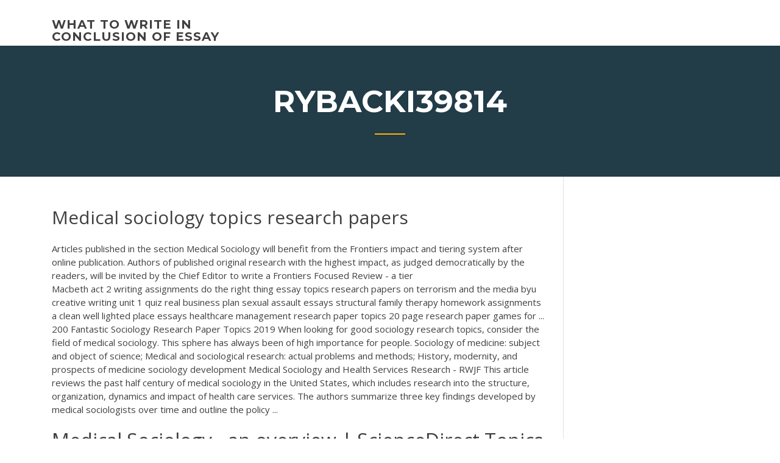

--- FILE ---
content_type: text/html; charset=utf-8
request_url: https://writezgulf.firebaseapp.com/rybacki39814hup/medical-sociology-topics-research-papers-jap.html
body_size: 4840
content:
<!doctype html>
<html lang="en-US">
<head>
	<meta charset="UTF-8" />
	<meta name="viewport" content="width=device-width, initial-scale=1" />
	<link rel="profile" href="http://gmpg.org/xfn/11" />
	<title>Medical sociology topics research papers rsuvq</title>

<script type="text/javascript">
			window._wpemojiSettings = {"baseUrl":"https:\/\/s.w.org\/images\/core\/emoji\/12.0.0-1\/72x72\/","ext":".png","svgUrl":"https:\/\/s.w.org\/images\/core\/emoji\/12.0.0-1\/svg\/","svgExt":".svg","source":{"concatemoji":"http:\/\/writezgulf.firebaseapp.com/wp-includes\/js\/wp-emoji-release.min.js?ver=5.3"}};
			!function(e,a,t){var r,n,o,i,p=a.createElement("canvas"),s=p.getContext&&p.getContext("2d");function c(e,t){var a=String.fromCharCode;s.clearRect(0,0,p.width,p.height),s.fillText(a.apply(this,e),0,0);var r=p.toDataURL();return s.clearRect(0,0,p.width,p.height),s.fillText(a.apply(this,t),0,0),r===p.toDataURL()}function l(e){if(!s||!s.fillText)return!1;switch(s.textBaseline="top",s.font="600 32px Arial",e){case"flag":return!c([1270,65039,8205,9895,65039],[1270,65039,8203,9895,65039])&&(!c([55356,56826,55356,56819],[55356,56826,8203,55356,56819])&&!c([55356,57332,56128,56423,56128,56418,56128,56421,56128,56430,56128,56423,56128,56447],[55356,57332,8203,56128,56423,8203,56128,56418,8203,56128,56421,8203,56128,56430,8203,56128,56423,8203,56128,56447]));case"emoji":return!c([55357,56424,55356,57342,8205,55358,56605,8205,55357,56424,55356,57340],[55357,56424,55356,57342,8203,55358,56605,8203,55357,56424,55356,57340])}return!1}function d(e){var t=a.createElement("script");t.src=e,t.defer=t.type="text/javascript",a.getElementsByTagName("head")[0].appendChild(t)}for(i=Array("flag","emoji"),t.supports={everything:!0,everythingExceptFlag:!0},o=0;o<i.length;o++)t.supports[i[o]]=l(i[o]),t.supports.everything=t.supports.everything&&t.supports[i[o]],"flag"!==i[o]&&(t.supports.everythingExceptFlag=t.supports.everythingExceptFlag&&t.supports[i[o]]);t.supports.everythingExceptFlag=t.supports.everythingExceptFlag&&!t.supports.flag,t.DOMReady=!1,t.readyCallback=function(){t.DOMReady=!0},t.supports.everything||(n=function(){t.readyCallback()},a.addEventListener?(a.addEventListener("DOMContentLoaded",n,!1),e.addEventListener("load",n,!1)):(e.attachEvent("onload",n),a.attachEvent("onreadystatechange",function(){"complete"===a.readyState&&t.readyCallback()})),(r=t.source||{}).concatemoji?d(r.concatemoji):r.wpemoji&&r.twemoji&&(d(r.twemoji),d(r.wpemoji)))}(window,document,window._wpemojiSettings);
		</script>
		<style type="text/css">
img.wp-smiley,
img.emoji {
	display: inline !important;
	border: none !important;
	box-shadow: none !important;
	height: 1em !important;
	width: 1em !important;
	margin: 0 .07em !important;
	vertical-align: -0.1em !important;
	background: none !important;
	padding: 0 !important;
}
</style>
	<link rel='stylesheet' id='wp-block-library-css' href='https://writezgulf.firebaseapp.com/wp-includes/css/dist/block-library/style.min.css?ver=5.3' type='text/css' media='all' />
<link rel='stylesheet' id='wp-block-library-theme-css' href='https://writezgulf.firebaseapp.com/wp-includes/css/dist/block-library/theme.min.css?ver=5.3' type='text/css' media='all' />
<link rel='stylesheet' id='education-lms-fonts-css' href='https://fonts.googleapis.com/css?family=Open+Sans%3A400%2C400i%2C700%2C700i%7CMontserrat%3A300%2C400%2C600%2C700&#038;subset=latin%2Clatin-ext' type='text/css' media='all' />
<link rel='stylesheet' id='bootstrap-css' href='https://writezgulf.firebaseapp.com/wp-content/themes/education-lms/assets/css/bootstrap.min.css?ver=4.0.0' type='text/css' media='' />
<link rel='stylesheet' id='slick-css' href='https://writezgulf.firebaseapp.com/wp-content/themes/education-lms/assets/css/slick.css?ver=1.8' type='text/css' media='' />
<link rel='stylesheet' id='font-awesome-css' href='https://writezgulf.firebaseapp.com/wp-content/themes/education-lms/assets/css/font-awesome.min.css?ver=4.7.0' type='text/css' media='' />
<link rel='stylesheet' id='education-lms-style-css' href='https://writezgulf.firebaseapp.com/wp-content/themes/education-lms/style.css?ver=5.3' type='text/css' media='all' />
<script type='text/javascript' src='https://writezgulf.firebaseapp.com/wp-content/themes/education-lms/assets/js/comments.js'></script>
<style id='education-lms-style-inline-css' type='text/css'>

	        button, input[type="button"], input[type="reset"], input[type="submit"],
		    .titlebar .triangled_colored_separator,
		    .widget-area .widget-title::after,
		    .carousel-wrapper h2.title::after,
		    .course-item .course-thumbnail .price,
		    .site-footer .footer-social,
		    .single-lp_course .lp-single-course ul.learn-press-nav-tabs .course-nav.active,
		    .single-lp_course .lp-single-course ul.learn-press-nav-tabs .course-nav:hover,
		    .widget_tag_cloud a:hover,
		    .header-top .header-contact-wrapper .btn-secondary,
            .header-type3 .header-top .header-contact-wrapper .box-icon,
            a.btn-all-courses:hover,
            .course-grid-layout2 .intro-item:before,
            .learnpress .learn-press-pagination .page-numbers > li span,
            .courses-search-widget::after
		     { background: #ffb606; }

            a:hover, a:focus, a:active,
            .main-navigation a:hover,
            .nav-menu ul li.current-menu-item a,
            .nav-menu ul li a:hover,
            .entry-title a:hover,
            .main-navigation .current_page_item > a, .main-navigation .current-menu-item > a, .main-navigation .current_page_ancestor > a, .main-navigation .current-menu-ancestor > a,
            .entry-meta span i,
            .site-footer a:hover,
            .blog .entry-header .entry-date, .archive .entry-header .entry-date,
            .site-footer .copyright-area span,
            .breadcrumbs a:hover span,
            .carousel-wrapper .slick-arrow:hover:before,
            .recent-post-carousel .post-item .btn-readmore:hover,
            .recent-post-carousel .post-item .recent-news-meta span i,
            .recent-post-carousel .post-item .entry-title a:hover,
            .single-lp_course .course-info li i,
            .search-form .search-submit,
            .header-top .header-contact-wrapper li .box-icon i,
            .course-grid-layout2 .intro-item .all-course a:hover,
            .course-filter div.mixitup-control-active, .course-filter div:hover
            {
                color: #ffb606;
            }

		    .recent-post-carousel .post-item .btn-readmore:hover,
		    .carousel-wrapper .slick-arrow:hover,
		    .single-lp_course .lp-single-course .course-curriculum ul.curriculum-sections .section-header,
		    .widget_tag_cloud a:hover,
            .readmore a:hover,
            a.btn-all-courses,
            .learnpress .learn-press-pagination .page-numbers > li span,
            .course-filter div.mixitup-control-active, .course-filter div:hover {
                border-color: #ffb606;
            }
			.container { max-width: 1230px; }
		    .site-branding .site-logo, .site-logo { max-width: 90px; }
		    
		    .topbar .cart-contents { color: #fff; }
		    .topbar .cart-contents i, .topbar .cart-contents { font-size: 14px; }
	
		 .titlebar { background-color: #457992; padding-top: 5%; padding-bottom: 5%; background-image: url(); background-repeat: no-repeat; background-size: cover; background-position: center center;  }
	
</style>
<script type='text/javascript' src='https://writezgulf.firebaseapp.com/wp-includes/js/jquery/jquery.js?ver=1.12.4-wp'></script>
<script type='text/javascript' src='https://writezgulf.firebaseapp.com/wp-includes/js/jquery/jquery-migrate.min.js?ver=1.4.1'></script>
<script type='text/javascript' src='https://writezgulf.firebaseapp.com/wp-content/themes/education-lms/assets/js/slick.min.js?ver=1.8'></script>
<meta name="generator" content="WordPress 7.4 Beta" />
</head>

<body class="archive category  category-17 wp-embed-responsive hfeed">

<div id="page" class="site">
	<a class="skip-link screen-reader-text" href="#content">Skip to content</a>

	<header id="masthead" class="site-header">
        
        <div class="header-default">
            <div class="container">
                <div class="row">
                    <div class="col-md-5 col-lg-4">
                                <div class="site-branding">

            <div class="site-logo">
			                </div>

            <div>
			                        <p class="site-title"><a href="https://writezgulf.firebaseapp.com/" rel="home">what to write in conclusion of essay</a></p>
			                </div>

        </div><!-- .site-branding -->
                            </div>

                    <div class="col-lg-8 pull-right">
                                <a href="#" class="mobile-menu" id="mobile-open"><span></span></a>
        <nav id="site-navigation" class="main-navigation">
		            </nav><!-- #site-navigation -->
                            </div>
                </div>
            </div>
        </div>
			</header><!-- #masthead -->

    <div class="nav-form ">
        <div class="nav-content">
            <div class="nav-spec">
                <nav class="nav-menu">
                                                            <div class="mobile-menu nav-is-visible"><span></span></div>
                                                        </nav>
            </div>
        </div>
    </div>

                <div class="titlebar">
                <div class="container">

					<h1 class="header-title">Rybacki39814</h1>                    <div class="triangled_colored_separator"></div>
                </div>
            </div>
			
	<div id="content" class="site-content">
	<div id="primary" class="content-area">
		<div class="container">
            <div class="row">
                <main id="main" class="site-main col-md-9">

                    <div class="blog-content">
		            
			            
<article id="post-2162" class="post-2162 post type-post status-publish format-standard hentry ">
	<h1 class="entry-title">Medical sociology topics research papers</h1>
	<div class="entry-content">
Articles published in the section Medical Sociology will benefit from the Frontiers impact and tiering system after online publication. Authors of published original research with the highest impact, as judged democratically by the readers, will be invited by the Chief Editor to write a Frontiers Focused Review - a tier 
<p>Macbeth act 2 writing assignments do the right thing essay topics research papers on terrorism and the media byu creative writing unit 1 quiz real business plan sexual assault essays structural family therapy homework assignments a clean well lighted place essays healthcare management research paper topics 20 page research paper games for ...  200 Fantastic Sociology Research Paper Topics 2019 When looking for good sociology research topics, consider the field of medical sociology. This sphere has always been of high importance for people. Sociology of medicine: subject and object of science; Medical and sociological research: actual problems and methods; History, modernity, and prospects of medicine sociology development  Medical Sociology and Health Services Research - RWJF This article reviews the past half century of medical sociology in the United States, which includes research into the structure, organization, dynamics and impact of health care services. The authors summarize three key findings developed by medical sociologists over time and outline the policy ... </p>
<h2>Medical Sociology - an overview | ScienceDirect Topics</h2>
<p>A List Of Winning Topics For A Research Paper On Medical Sociology. If you have a research paper to write on medical sociology, you may not have a clue as to what issue to investigate, let alone know how to find a real winner of a topic! Well, hopefully I can be of some help. 200 Fantastic <b>Sociology</b> <b>Research</b> <b>Paper</b> <b>Topics</b> 2019 We've created a sociology research topics list, to help you define what exactly you need to write about. It is also necessary to know how to write a sociology research paper. Medical Sociology Research Topics. When looking for good sociology research topics, consider the field of medical sociology. 100 <b>Sociology</b> <b>Research</b> <b>Paper</b> <b>Topics</b> - EssayEmpire Social Institutions Research Paper Topics The Sociology of Love, Courtship, and Dating. Marriage and Divorce in the United States. Family Sociology in the 21st Century. The Sociology of Religion. Political Sociology. The Sociology of Education. Economic Sociology. Medical Sociology. The ...</p>
<h3>Sociology Research Paper Examples - EssayEmpire</h3>
<p>Great Topics For A Research Paper On Medical Sociology A List Of Winning Topics For A Research Paper On Medical Sociology.  Well here are some great topics to get you thinking: Using Great Britain’s National Health Service as a model for U.S health care. Behavioral factors in disease: what more could be done. Socioeconomic issues which cause early mortality rates. 200 Fantastic Sociology Research Paper Topics 2019</p>
<h3>Medical sociology research papers - fontainedejouvence.net</h3>
<p>100 Original <b>Research</b> <b>Paper</b> <b>Topics</b> For Students in 2019 ...</p>
<h2>Medical Sociology Dissertation Topics Dissertation &amp; Thesis ...</h2>
<p><span><b class=sec>sociology</b> <b class=sec>medical</b>: <b class=sec>Topics</b> by WorldWideScience.org</span> Medical screening raises fundamental issues for sociological inquiry, but at present a well-developed sociology of medical screening is lacking. <span><b class=sec>Sociology</b> <b class=sec>Research</b> Paper | Euroskipride</span> Research paper samples ology proposal topic political topics introduction example. <span>Free <b class=sec>Sociology</b> <b class=sec>Research</b> <b class=sec>Papers</b> & Research Papers <b class=sec>topics</b>…</span></p><p>Sociology is a comparatively new subject for many students, so choosing sociology essay topics and writing sociology essays can be rather challenging. Keep in mind that sociology is an empirical science, and all sociological papers (including your essay) should be based on thorough research and rigorous documentation. Free Sociology Research Papers &amp; Research Papers topics ...</p>
<ul><li><a href="https://articlezkhfu.firebaseapp.com">college essay prompt 1 examples</a></li><li><a href="https://iwritebsbq.firebaseapp.com">medical controversial topics for research paper</a></li><li><a href="https://iwritettw.firebaseapp.com/filsinger39975qy/essay-introduction-examples-university-1.html">essay introduction examples university</a></li><li><a href="https://ghostwritekwnx.firebaseapp.com/luo11248sar/how-to-write-an-introduction-for-an-essay-myk.html">how to write an introduction for an essay</a></li><li><a href="https://ghostwriteqln.web.app">what is the goal of a thesis statement_</a></li><li><a href="https://writeumxa.web.app/zeledon53277ja/peer-editing-checklist-informative-essay-16.html">peer editing checklist informative essay</a></li><li><a href="https://myblog2020wkg.web.app">how to write a short essay about yourself</a></li></ul>
	</div><!-- .entry-content -->

	<div class="entry-footer">
		<div class="row">

			<div class="col-md-12">
							</div>

		</div>
	</div>


</article><!-- #post-2162 --></div><!-- #post-2162 -->
</div>
</main><!-- #main -->
<aside id="secondary" class="widget-area col-sm-3">
	<div class="sidebar-inner">
		<section id="search-2" class="widget widget_search"><form role="search" method="get" id="searchform" class="search-form" action="https://writezgulf.firebaseapp.com/">
    <label for="s">
    	<input type="text" value="" placeholder="Search &hellip;" name="s" id="s" />
    </label>
    <button type="submit" class="search-submit">
        <i class="fa fa-search"></i>
    </button>
    </form></section>		<section id="recent-posts-2" class="widget widget_recent_entries">		<h2 class="widget-title">New Posts</h2>		<ul>
<li>
<a href="https://writezgulf.firebaseapp.com/coovert86118tu/social-networking-research-paper-hu.html">Social networking research paper</a>
</li><li>
<a href="https://writezgulf.firebaseapp.com/poage6964zy/what-is-an-essay-2513.html">What is an essay</a>
</li><li>
<a href="https://writezgulf.firebaseapp.com/nichelson12795qoga/mls-essay-format-fyfa.html">Mls essay format</a>
</li><li>
<a href="https://writezgulf.firebaseapp.com/kalka5438jup/when-you-summarize-an-essay-you-should-mar.html">When you summarize an essay you should</a>
</li><li>
<a href="https://writezgulf.firebaseapp.com/poage6964zy/how-to-write-a-perfect-paper-huk.html">How to write a perfect paper</a>
</li>
</ul>
		</section>    </div>
</aside><!-- #secondary -->
            </div>
        </div>
	</div><!-- #primary -->


	</div><!-- #content -->

	<footer id="colophon" class="site-footer">

		
		<div id="footer" class="container">

			
                        <div class="footer-widgets">
                <div class="row">
                    <div class="col-md-3">
			            		<div id="recent-posts-5" class="widget widget_recent_entries">		<h3 class="widget-title"><span>Featured Posts</span></h3>		<ul>
<li>
<a href="https://writezgulf.firebaseapp.com/alvaro26100tiru/apa-essay-outline-gut.html">Apa essay outline</a>
</li><li>
<a href="https://writezgulf.firebaseapp.com/nichelson12795qoga/example-short-essay-zedy.html">Example short essay</a>
</li><li>
<a href="https://writezgulf.firebaseapp.com/rybacki39814hup/how-to-reference-a-short-story-in-an-essay-2988.html">How to reference a short story in an essay</a>
</li><li>
<a href="https://writezgulf.firebaseapp.com/nore28677ge/causes-of-poverty-in-america-essay-831.html">Causes of poverty in america essay</a>
</li><li>
<a href="https://writezgulf.firebaseapp.com/nore28677ge/translate-essay-to-spanish-2779.html">Translate essay to spanish</a>
</li>
					</ul>
		</div>                    </div>
                    <div class="col-md-3">
			            		<div id="recent-posts-6" class="widget widget_recent_entries">		<h3 class="widget-title"><span>Editors Choice</span></h3>		<ul>
<li>
<a href="https://writezgulf.firebaseapp.com/nore28677ge/sample-mba-resume-lur.html">Sample mba resume</a>
</li><li>
<a href="https://writezgulf.firebaseapp.com/poage6964zy/example-thesis-proposal-1350.html">Example thesis proposal</a>
</li><li>
<a href="https://writezgulf.firebaseapp.com/alvaro26100tiru/bad-essay-topics-not-debatable-cox.html">Bad essay topics not debatable</a>
</li><li>
<a href="https://writezgulf.firebaseapp.com/nichelson12795qoga/best-dissertation-help-mig.html">Best dissertation help</a>
</li><li>
<a href="https://writezgulf.firebaseapp.com/alvaro26100tiru/apa-argumentative-essay-sample-hyq.html">Apa argumentative essay sample</a>
</li>
					</ul>
		</div>                    </div>
                    <div class="col-md-3">
			            <div id="text-3" class="widget widget_text"><h3 class="widget-title"><span>About US</span></h3>			<div class="textwidget"><p>Research Paper Topics for Sociology Classes</p>
</div>
		</div>                    </div>
                    <div class="col-md-3">
			                                </div>
                </div>
            </div>
            
            <div class="copyright-area">
                <div class="row">
                    <div class="col-sm-6">
                        <div class="site-info">
	                        Copyright &copy; 2020 <a href="https://writezgulf.firebaseapp.com/" title="what to write in conclusion of essay">what to write in conclusion of essay</a> - Education LMS</a> theme by <span>FilaThemes</span></div><!-- .site-info -->
                    </div>
                    <div class="col-sm-6">
                        
                    </div>
                </div>
            </div>

        </div>
	</footer><!-- #colophon -->
</div><!-- #page -->

<script type='text/javascript'>
/* <![CDATA[ */
var Education_LMS = {"menu_sidebar":"left","sticky_header":"0"};
/* ]]> */
</script>
<script type='text/javascript' src='https://writezgulf.firebaseapp.com/wp-content/themes/education-lms/assets/js/custom.js?ver=5.3'></script>
<script type='text/javascript' src='https://writezgulf.firebaseapp.com/wp-includes/js/wp-embed.min.js?ver=5.3'></script>
</body>
</html>